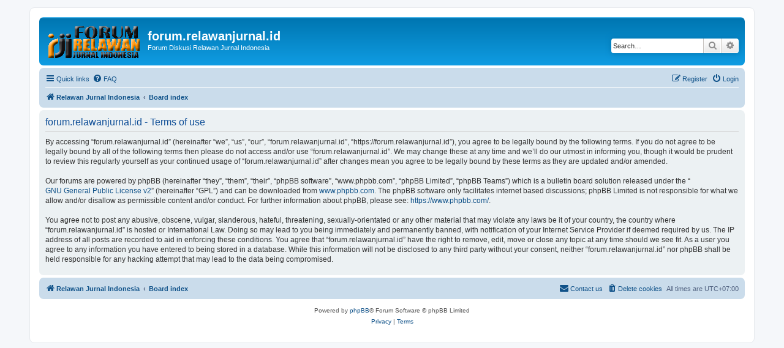

--- FILE ---
content_type: application/javascript; charset=utf-8
request_url: https://forum.relawanjurnal.id/styles/prosilver/template/forum_fn.js?assets_version=37
body_size: 6623
content:
/* global phpbb */

/**
* phpBB3 forum functions
*/

/**
* Find a member
*/
function find_username(url) {
	'use strict';

	popup(url, 760, 570, '_usersearch');
	return false;
}

/**
* Window popup
*/
function popup(url, width, height, name) {
	'use strict';

	if (!name) {
		name = '_popup';
	}

	window.open(url.replace(/&amp;/g, '&'), name, 'height=' + height + ',resizable=yes,scrollbars=yes, width=' + width);
	return false;
}

/**
* Jump to page
*/
function pageJump(item) {
	'use strict';

	var page = parseInt(item.val(), 10),
		perPage = item.attr('data-per-page'),
		baseUrl = item.attr('data-base-url'),
		startName = item.attr('data-start-name');

	if (page !== null && !isNaN(page) && page === Math.floor(page) && page > 0) {
		if (baseUrl.indexOf('?') === -1) {
			document.location.href = baseUrl + '?' + startName + '=' + ((page - 1) * perPage);
		} else {
			document.location.href = baseUrl.replace(/&amp;/g, '&') + '&' + startName + '=' + ((page - 1) * perPage);
		}
	}
}

/**
* Mark/unmark checklist
* id = ID of parent container, name = name prefix, state = state [true/false]
*/
function marklist(id, name, state) {
	'use strict';

	jQuery('#' + id + ' input[type=checkbox][name]').each(function() {
		var $this = jQuery(this);
		if ($this.attr('name').substr(0, name.length) === name && !$this.prop('disabled')) {
			$this.prop('checked', state);
		}
	});
}

/**
* Resize viewable area for attached image or topic review panel (possibly others to come)
* e = element
*/
function viewableArea(e, itself) {
	'use strict';

	if (!e) {
		return;
	}

	if (!itself) {
		e = e.parentNode;
	}

	if (!e.vaHeight) {
		// Store viewable area height before changing style to auto
		e.vaHeight = e.offsetHeight;
		e.vaMaxHeight = e.style.maxHeight;
		e.style.height = 'auto';
		e.style.maxHeight = 'none';
		e.style.overflow = 'visible';
	} else {
		// Restore viewable area height to the default
		e.style.height = e.vaHeight + 'px';
		e.style.overflow = 'auto';
		e.style.maxHeight = e.vaMaxHeight;
		e.vaHeight = false;
	}
}

/**
* Alternate display of subPanels
*/
jQuery(function($) {
	'use strict';

	$('.sub-panels').each(function() {

		var $childNodes = $('a[data-subpanel]', this),
			panels = $childNodes.map(function () {
				return this.getAttribute('data-subpanel');
			}),
			showPanel = this.getAttribute('data-show-panel');

		if (panels.length) {
			activateSubPanel(showPanel, panels);
			$childNodes.click(function () {
				activateSubPanel(this.getAttribute('data-subpanel'), panels);
				return false;
			});
		}
	});
});

/**
* Activate specific subPanel
*/
function activateSubPanel(p, panels) {
	'use strict';

	var i, showPanel;

	if (typeof p === 'string') {
		showPanel = p;
	}
	$('input[name="show_panel"]').val(showPanel);

	if (typeof panels === 'undefined') {
		panels = jQuery('.sub-panels a[data-subpanel]').map(function() {
			return this.getAttribute('data-subpanel');
		});
	}

	for (i = 0; i < panels.length; i++) {
		jQuery('#' + panels[i]).css('display', panels[i] === showPanel ? 'block' : 'none');
		jQuery('#' + panels[i] + '-tab').toggleClass('activetab', panels[i] === showPanel);
	}
}

function selectCode(a) {
	'use strict';

	// Get ID of code block
	var e = a.parentNode.parentNode.getElementsByTagName('CODE')[0];
	var s, r;

	// Not IE and IE9+
	if (window.getSelection) {
		s = window.getSelection();
		// Safari and Chrome
		if (s.setBaseAndExtent) {
			var l = (e.innerText.length > 1) ? e.innerText.length - 1 : 1;
			try {
				s.setBaseAndExtent(e, 0, e, l);
			} catch (error) {
				r = document.createRange();
				r.selectNodeContents(e);
				s.removeAllRanges();
				s.addRange(r);
			}
		}
		// Firefox and Opera
		else {
			// workaround for bug # 42885
			if (window.opera && e.innerHTML.substring(e.innerHTML.length - 4) === '<BR>') {
				e.innerHTML = e.innerHTML + '&nbsp;';
			}

			r = document.createRange();
			r.selectNodeContents(e);
			s.removeAllRanges();
			s.addRange(r);
		}
	}
	// Some older browsers
	else if (document.getSelection) {
		s = document.getSelection();
		r = document.createRange();
		r.selectNodeContents(e);
		s.removeAllRanges();
		s.addRange(r);
	}
	// IE
	else if (document.selection) {
		r = document.body.createTextRange();
		r.moveToElementText(e);
		r.select();
	}
}

var inAutocomplete = false;
var lastKeyEntered = '';

/**
* Check event key
*/
function phpbbCheckKey(event) {
	'use strict';

	// Keycode is array down or up?
	if (event.keyCode && (event.keyCode === 40 || event.keyCode === 38)) {
		inAutocomplete = true;
	}

	// Make sure we are not within an "autocompletion" field
	if (inAutocomplete) {
		// If return pressed and key changed we reset the autocompletion
		if (!lastKeyEntered || lastKeyEntered === event.which) {
			inAutocomplete = false;
			return true;
		}
	}

	// Keycode is not return, then return. ;)
	if (event.which !== 13) {
		lastKeyEntered = event.which;
		return true;
	}

	return false;
}

/**
* Apply onkeypress event for forcing default submit button on ENTER key press
*/
jQuery(function($) {
	'use strict';

	$('form input[type=text], form input[type=password]').on('keypress', function (e) {
		var defaultButton = $(this).parents('form').find('input[type=submit].default-submit-action');

		if (!defaultButton || defaultButton.length <= 0) {
			return true;
		}

		if (phpbbCheckKey(e)) {
			return true;
		}

		if ((e.which && e.which === 13) || (e.keyCode && e.keyCode === 13)) {
			defaultButton.click();
			return false;
		}

		return true;
	});
});

/**
* Functions for user search popup
*/
function insertUser(formId, value) {
	'use strict';

	var $form = jQuery(formId),
		formName = $form.attr('data-form-name'),
		fieldName = $form.attr('data-field-name'),
		item = opener.document.forms[formName][fieldName];

	if (item.value.length && item.type === 'textarea') {
		value = item.value + '\n' + value;
	}

	item.value = value;
}

function insert_marked_users(formId, users) {
	'use strict';

	$(users).filter(':checked').each(function() {
		insertUser(formId, this.value);
	});

	window.close();
}

function insert_single_user(formId, user) {
	'use strict';

	insertUser(formId, user);
	window.close();
}

/**
* Parse document block
*/
function parseDocument($container) {
	'use strict';

	var test = document.createElement('div'),
		oldBrowser = (typeof test.style.borderRadius === 'undefined'),
		$body = $('body');

	/**
	* Reset avatar dimensions when changing URL or EMAIL
	*/
	$container.find('input[data-reset-on-edit]').on('keyup', function() {
		$(this.getAttribute('data-reset-on-edit')).val('');
	});

	/**
	* Pagination
	*/
	$container.find('.pagination .page-jump-form :button').click(function() {
		var $input = $(this).siblings('input.inputbox');
		pageJump($input);
	});

	$container.find('.pagination .page-jump-form input.inputbox').on('keypress', function(event) {
		if (event.which === 13 || event.keyCode === 13) {
			event.preventDefault();
			pageJump($(this));
		}
	});

	$container.find('.pagination .dropdown-trigger').click(function() {
		var $dropdownContainer = $(this).parent();
		// Wait a little bit to make sure the dropdown has activated
		setTimeout(function() {
			if ($dropdownContainer.hasClass('dropdown-visible')) {
				$dropdownContainer.find('input.inputbox').focus();
			}
		}, 100);
	});

	/**
	* Adjust HTML code for IE8 and older versions
	*/
	// if (oldBrowser) {
	// 	// Fix .linklist.bulletin lists
	// 	$container
	// 		.find('ul.linklist.bulletin > li')
	// 		.filter(':first-child, .rightside:last-child')
	// 		.addClass('no-bulletin');
	// }

	/**
	* Resize navigation (breadcrumbs) block to keep all links on same line
	*/
	$container.find('.navlinks').each(function() {
		var $this = $(this),
			$left = $this.children().not('.rightside'),
			$right = $this.children('.rightside');

		if ($left.length !== 1 || !$right.length) {
			return;
		}

		function resize() {
			var width = 0,
				diff = $left.outerWidth(true) - $left.width(),
				minWidth = Math.max($this.width() / 3, 240),
				maxWidth;

			$right.each(function() {
				var $this = $(this);
				if ($this.is(':visible')) {
					width += $this.outerWidth(true);
				}
			});

			maxWidth = $this.width() - width - diff;
			$left.css('max-width', Math.floor(Math.max(maxWidth, minWidth)) + 'px');
		}

		resize();
		$(window).resize(resize);
	});

	/**
	* Makes breadcrumbs responsive
	*/
	$container.find('.breadcrumbs:not([data-skip-responsive])').each(function() {
		var $this = $(this),
			$links = $this.find('.crumb'),
			length = $links.length,
			classes = ['wrapped-max', 'wrapped-wide', 'wrapped-medium', 'wrapped-small', 'wrapped-tiny'],
			classesLength = classes.length,
			maxHeight = 0,
			lastWidth = false,
			wrapped = false;

		// Set tooltips
		$this.find('a').each(function() {
			var $link = $(this);
			$link.attr('title', $link.text());
		});

		// Function that checks breadcrumbs
		function check() {
			var height = $this.height(),
				width;

			// Test max-width set in code for .navlinks above
			width = parseInt($this.css('max-width'), 10);
			if (!width) {
				width = $body.width();
			}

			maxHeight = parseInt($this.css('line-height'), 10);
			$links.each(function() {
				if ($(this).height() > 0) {
					maxHeight = Math.max(maxHeight, $(this).outerHeight(true));
				}
			});

			if (height <= maxHeight) {
				if (!wrapped || lastWidth === false || lastWidth >= width) {
					return;
				}
			}
			lastWidth = width;

			if (wrapped) {
				$this.removeClass('wrapped').find('.crumb.wrapped').removeClass('wrapped ' + classes.join(' '));
				if ($this.height() <= maxHeight) {
					return;
				}
			}

			wrapped = true;
			$this.addClass('wrapped');
			if ($this.height() <= maxHeight) {
				return;
			}

			for (var i = 0; i < classesLength; i++) {
				for (var j = length - 1; j >= 0; j--) {
					$links.eq(j).addClass('wrapped ' + classes[i]);
					if ($this.height() <= maxHeight) {
						return;
					}
				}
			}
		}

		// Run function and set event
		check();
		$(window).resize(check);
	});

	/**
	* Responsive link lists
	*/
	var selector = '.linklist:not(.navlinks, [data-skip-responsive]),' +
		'.postbody .post-buttons:not([data-skip-responsive])';
	$container.find(selector).each(function() {
		var $this = $(this),
			filterSkip = '.breadcrumbs, [data-skip-responsive]',
			filterLast = '.edit-icon, .quote-icon, [data-last-responsive]',
			$linksAll = $this.children(),
			$linksNotSkip = $linksAll.not(filterSkip), // All items that can potentially be hidden
			$linksFirst = $linksNotSkip.not(filterLast), // The items that will be hidden first
			$linksLast = $linksNotSkip.filter(filterLast), // The items that will be hidden last
			persistent = $this.attr('id') === 'nav-main', // Does this list already have a menu (such as quick-links)?
			html = '<li class="responsive-menu hidden"><a href="javascript:void(0);" class="js-responsive-menu-link responsive-menu-link"><i class="icon fa-bars fa-fw" aria-hidden="true"></i></a><div class="dropdown"><div class="pointer"><div class="pointer-inner" /></div><ul class="dropdown-contents" /></div></li>',
			slack = 3; // Vertical slack space (in pixels). Determines how sensitive the script is in determining whether a line-break has occurred.

		// Add a hidden drop-down menu to each links list (except those that already have one)
		if (!persistent) {
			if ($linksNotSkip.is('.rightside')) {
				$linksNotSkip.filter('.rightside:first').before(html);
				$this.children('.responsive-menu').addClass('rightside');
			} else {
				$this.append(html);
			}
		}

		// Set some object references and initial states
		var $menu = $this.children('.responsive-menu'),
			$menuContents = $menu.find('.dropdown-contents'),
			persistentContent = $menuContents.find('li:not(.separator)').length,
			lastWidth = false,
			compact = false,
			responsive1 = false,
			responsive2 = false,
			copied1 = false,
			copied2 = false,
			maxHeight = 0;

		// Find the tallest element in the list (we assume that all elements are roughly the same height)
		$linksAll.each(function() {
			if (!$(this).height()) {
				return;
			}
			maxHeight = Math.max(maxHeight, $(this).outerHeight(true));
		});
		if (maxHeight < 1) {
			return; // Shouldn't be possible, but just in case, abort
		} else {
			maxHeight = maxHeight + slack;
		}

		function check() {
			var width = $body.width();
			// We can't make it any smaller than this, so just skip
			if (responsive2 && compact && (width <= lastWidth)) {
				return;
			}
			lastWidth = width;

			// Reset responsive and compact layout
			if (responsive1 || responsive2) {
				$linksNotSkip.removeClass('hidden');
				$menuContents.children('.clone').addClass('hidden');
				responsive1 = responsive2 = false;
			}
			if (compact) {
				$this.removeClass('compact');
				compact = false;
			}

			// Unhide the quick-links menu if it has "persistent" content
			if (persistent && persistentContent) {
				$menu.removeClass('hidden');
			} else {
				$menu.addClass('hidden');
			}

			// Nothing to resize if block's height is not bigger than tallest element's height
			if ($this.height() <= maxHeight) {
				return;
			}

			// STEP 1: Compact
			if (!compact) {
				$this.addClass('compact');
				compact = true;
			}
			if ($this.height() <= maxHeight) {
				return;
			}

			// STEP 2: First responsive set - compact
			if (compact) {
				$this.removeClass('compact');
				compact = false;
			}
			// Copy the list items to the dropdown
			if (!copied1) {
				var $clones1 = $linksFirst.clone();
				$menuContents.prepend($clones1.addClass('clone clone-first').removeClass('leftside rightside'));

				if ($this.hasClass('post-buttons')) {
					$('.button', $menuContents).removeClass('button');
					$('.sr-only', $menuContents).removeClass('sr-only');
					$('.js-responsive-menu-link').addClass('button').addClass('button-icon-only');
					$('.js-responsive-menu-link .icon').removeClass('fa-bars').addClass('fa-ellipsis-h');
				}
				copied1 = true;
			}
			if (!responsive1) {
				$linksFirst.addClass('hidden');
				responsive1 = true;
				$menuContents.children('.clone-first').removeClass('hidden');
				$menu.removeClass('hidden');
			}
			if ($this.height() <= maxHeight) {
				return;
			}

			// STEP 3: First responsive set + compact
			if (!compact) {
				$this.addClass('compact');
				compact = true;
			}
			if ($this.height() <= maxHeight) {
				return;
			}

			// STEP 4: Last responsive set - compact
			if (!$linksLast.length) {
				return; // No other links to hide, can't do more
			}
			if (compact) {
				$this.removeClass('compact');
				compact = false;
			}
			// Copy the list items to the dropdown
			if (!copied2) {
				var $clones2 = $linksLast.clone();
				$menuContents.prepend($clones2.addClass('clone clone-last').removeClass('leftside rightside'));
				copied2 = true;
			}
			if (!responsive2) {
				$linksLast.addClass('hidden');
				responsive2 = true;
				$menuContents.children('.clone-last').removeClass('hidden');
			}
			if ($this.height() <= maxHeight) {
				return;
			}

			// STEP 5: Last responsive set + compact
			if (!compact) {
				$this.addClass('compact');
				compact = true;
			}
		}

		if (!persistent) {
			phpbb.registerDropdown($menu.find('a.js-responsive-menu-link'), $menu.find('.dropdown'), false);
		}

		// If there are any images in the links list, run the check again after they have loaded
		$linksAll.find('img').each(function() {
			$(this).on('load', function() {
				check();
			});
		});

		check();
		$(window).resize(check);
	});

	/**
	* Do not run functions below for old browsers
	*/
	if (oldBrowser) {
		return;
	}

	/**
	* Adjust topiclist lists with check boxes
	*/
	$container.find('ul.topiclist dd.mark').siblings('dt').children('.list-inner').addClass('with-mark');

	/**
	* Appends contents of all extra columns to first column in
	* .topiclist lists for mobile devices. Copies contents as is.
	*
	* To add that functionality to .topiclist list simply add
	* responsive-show-all to list of classes
	*/
	$container.find('.topiclist.responsive-show-all > li > dl').each(function() {
		var $this = $(this),
			$block = $this.find('dt .responsive-show:last-child'),
			first = true;

		// Create block that is visible only on mobile devices
		if (!$block.length) {
			$this.find('dt > .list-inner').append('<div class="responsive-show" style="display:none;" />');
			$block = $this.find('dt .responsive-show:last-child');
		} else {
			first = ($.trim($block.text()).length === 0);
		}

		// Copy contents of each column
		$this.find('dd').not('.mark').each(function() {
			var column = $(this),
				$children = column.children(),
				html = column.html();

			if ($children.length === 1 && $children.text() === column.text()) {
				html = $children.html();
			}

			$block.append((first ? '' : '<br />') + html);

			first = false;
		});
	});

	/**
	* Same as above, but prepends text from header to each
	* column before contents of that column.
	*
	* To add that functionality to .topiclist list simply add
	* responsive-show-columns to list of classes
	*/
	$container.find('.topiclist.responsive-show-columns').each(function() {
		var $list = $(this),
			headers = [],
			headersLength = 0;

		// Find all headers, get contents
		$list.prev('.topiclist').find('li.header dd').not('.mark').each(function() {
			headers.push($(this).text());
			headersLength++;
		});

		if (!headersLength) {
			return;
		}

		// Parse each row
		$list.find('dl').each(function() {
			var $this = $(this),
				$block = $this.find('dt .responsive-show:last-child'),
				first = true;

			// Create block that is visible only on mobile devices
			if (!$block.length) {
				$this.find('dt > .list-inner').append('<div class="responsive-show" style="display:none;" />');
				$block = $this.find('dt .responsive-show:last-child');
			} else {
				first = ($.trim($block.text()).length === 0);
			}

			// Copy contents of each column
			$this.find('dd').not('.mark').each(function(i) {
				var column = $(this),
					children = column.children(),
					html = column.html();

				if (children.length === 1 && children.text() === column.text()) {
					html = children.html();
				}

				// Prepend contents of matching header before contents of column
				if (i < headersLength) {
					html = headers[i] + ': <strong>' + html + '</strong>';
				}

				$block.append((first ? '' : '<br />') + html);

				first = false;
			});
		});
	});

	/**
	* Responsive tables
	*/
	$container.find('table.table1').not('.not-responsive').each(function() {
		var $this = $(this),
			$th = $this.find('thead > tr > th'),
			headers = [],
			totalHeaders = 0,
			i, headersLength;

		// Find each header
		$th.each(function(column) {
			var cell = $(this),
				colspan = parseInt(cell.attr('colspan'), 10),
				dfn = cell.attr('data-dfn'),
				text = dfn ? dfn : cell.text();

			colspan = isNaN(colspan) || colspan < 1 ? 1 : colspan;

			for (i = 0; i < colspan; i++) {
				headers.push(text);
			}
			totalHeaders++;

			if (dfn && !column) {
				$this.addClass('show-header');
			}
		});

		headersLength = headers.length;

		// Add header text to each cell as <dfn>
		$this.addClass('responsive');

		if (totalHeaders < 2) {
			$this.addClass('show-header');
			return;
		}

		$this.find('tbody > tr').each(function() {
			var row = $(this),
				cells = row.children('td'),
				column = 0;

			if (cells.length === 1) {
				row.addClass('big-column');
				return;
			}

			cells.each(function() {
				var cell = $(this),
					colspan = parseInt(cell.attr('colspan'), 10),
					text = $.trim(cell.text());

				if (headersLength <= column) {
					return;
				}

				if ((text.length && text !== '-') || cell.children().length) {
					cell.prepend('<dfn style="display: none;">' + headers[column] + '</dfn>');
				} else {
					cell.addClass('empty');
				}

				colspan = isNaN(colspan) || colspan < 1 ? 1 : colspan;
				column += colspan;
			});
		});
	});

	/**
	* Hide empty responsive tables
	*/
	$container.find('table.responsive > tbody').not('.responsive-skip-empty').each(function() {
		var $items = $(this).children('tr');
		if (!$items.length) {
			$(this).parent('table:first').addClass('responsive-hide');
		}
	});

	/**
	* Responsive tabs
	*/
	$container.find('#tabs, #minitabs').not('[data-skip-responsive]').each(function() {
		var $this = $(this),
			$ul = $this.children(),
			$tabs = $ul.children().not('[data-skip-responsive]'),
			$links = $tabs.children('a'),
			$item = $ul.append('<li class="tab responsive-tab" style="display:none;"><a href="javascript:void(0);" class="responsive-tab-link">&nbsp;</a><div class="dropdown tab-dropdown" style="display: none;"><div class="pointer"><div class="pointer-inner" /></div><ul class="dropdown-contents" /></div></li>').find('li.responsive-tab'),
			$menu = $item.find('.dropdown-contents'),
			maxHeight = 0,
			lastWidth = false,
			responsive = false;

		$links.each(function() {
			var $this = $(this);
			maxHeight = Math.max(maxHeight, Math.max($this.outerHeight(true), $this.parent().outerHeight(true)));
		});

		function check() {
			var width = $body.width(),
				height = $this.height();

			if (!arguments.length && (!responsive || width <= lastWidth) && height <= maxHeight) {
				return;
			}

			$tabs.show();
			$item.hide();

			lastWidth = width;
			height = $this.height();
			if (height <= maxHeight) {
				if ($item.hasClass('dropdown-visible')) {
					phpbb.toggleDropdown.call($item.find('a.responsive-tab-link').get(0));
				}
				return;
			}

			responsive = true;
			$item.show();
			$menu.html('');

			var $availableTabs = $tabs.filter(':not(.activetab, .responsive-tab)'),
				total = $availableTabs.length,
				i, $tab;

			for (i = total - 1; i >= 0; i--) {
				$tab = $availableTabs.eq(i);
				$menu.prepend($tab.clone(true).removeClass('tab'));
				$tab.hide();
				if ($this.height() <= maxHeight) {
					$menu.find('a').click(function() {
						check(true);
					});
					return;
				}
			}
			$menu.find('a').click(function() {
				check(true);
			});
		}

		var $tabLink = $item.find('a.responsive-tab-link');
		phpbb.registerDropdown($tabLink, $item.find('.dropdown'), {
			visibleClass: 'activetab'
		});

		check(true);
		$(window).resize(check);
	});

	/**
	 * Hide UCP/MCP navigation if there is only 1 item
	 */
	$container.find('#navigation').each(function() {
		var $items = $(this).children('ol, ul').children('li');
		if ($items.length === 1) {
			$(this).addClass('responsive-hide');
		}
	});

	/**
	* Replace responsive text
	*/
	$container.find('[data-responsive-text]').each(function() {
		var $this = $(this),
			fullText = $this.text(),
			responsiveText = $this.attr('data-responsive-text'),
			responsive = false;

		function check() {
			if ($(window).width() > 700) {
				if (!responsive) {
					return;
				}
				$this.text(fullText);
				responsive = false;
				return;
			}
			if (responsive) {
				return;
			}
			$this.text(responsiveText);
			responsive = true;
		}

		check();
		$(window).resize(check);
	});
}

/**
* Run onload functions
*/
jQuery(function($) {
	'use strict';

	// Swap .nojs and .hasjs
	$('#phpbb.nojs').toggleClass('nojs hasjs');
	$('#phpbb').toggleClass('hastouch', phpbb.isTouch);
	$('#phpbb.hastouch').removeClass('notouch');

	// Focus forms
	$('form[data-focus]:first').each(function() {
		$('#' + this.getAttribute('data-focus')).focus();
	});

	parseDocument($('body'));
});
